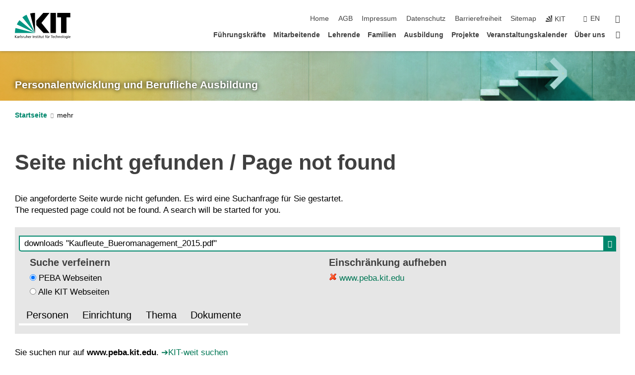

--- FILE ---
content_type: text/html; charset=UTF-8
request_url: https://www.peba.kit.edu/39.php?error=404&scope=site&local_search=1&searchquery=downloads%20Kaufleute_Bueromanagement_2015.pdf&uurl=https%3A%2F%2Fwww.peba.kit.edu%2Fdownloads%2FKaufleute_Bueromanagement_2015.pdf
body_size: 14209
content:
<!DOCTYPE html>
<html class="no-js" lang="de-de">

    <head><!-- PageID 39 -->        <meta charset="utf-8">
<meta http-equiv="X-UA-Compatible" content="IE=edge">
<meta name="format-detection" content="telephone=no">
<meta name="viewport" content="width=device-width, initial-scale=1.0">
<meta name="theme-color" content="#009682">
<link rel="search" type="application/opensearchdescription+xml" href="https://www.kit.edu/opensearch.xml" title="KIT Search" />

<link rel="stylesheet" href="https://static.scc.kit.edu/fancybox/dist/jquery.fancybox.min.css" />
<link rel="stylesheet" href="https://static.scc.kit.edu/kit-2020/fontawesome/css/all.min.css">

<link rel="stylesheet" type="text/css" href="/31.php" />

<link rel="stylesheet" type="text/css" href="/7.php.css">
            







<link rel="alternate" href="/39.php" hreflang="de-DE">
<link rel="alternate" href="/english/search.php" hreflang="en-US">
<meta name="author" content="System-Administrator RQL" />
<meta name="DC.Creator" content="System-Administrator RQL" />
<meta name="DC.Date" content="25.05.2012 13:37" />
<meta name="DC.Publisher" content="System-Administrator RQL" />
<meta name="DC.Contributor" content="System-Administrator RQL" />
<meta name="DC.Identifier" content="" />
<meta name="DC.Language" content="de-de" />
<meta name="DC.Relation" content="" />
<meta name="DC.Type" content="Text" />
<meta name="DC.Format" content="text/html" />
<meta name="DC.Coverage" content="KIT" />
<meta name="DC.Rights" content="Alle Rechte liegen beim Autor siehe Impressum" />

    <meta name="description" content="" />
    <meta name="Keywords" content="" />
    <!-- <meta http-equiv="cleartype" content="on" /> -->
    

<meta name="KIT.visibility" content="external" />
<link rel="shortcut icon" type="image/x-icon" href="/img/intern/favicon.ico" />










<script src="https://static.scc.kit.edu/kit-2020/js/legacy-compat.js"></script>
<script src="https://static.scc.kit.edu/kit-2020/js/jquery-3.4.1.min.js"></script>
<script src="https://static.scc.kit.edu/kit-2020/js/main.js"></script>
<script src="https://static.scc.kit.edu/kit-2020/js/kit.js"></script>
<script src="https://static.scc.kit.edu/fancybox/dist/jquery.fancybox.min.js"></script>


    <base target="_top" />
    <script src="/38.js"></script>


















 
 
 
 
        
        <script>document.documentElement.classList.remove('no-js');</script>
        <meta name="projguid" content="DF22CDEAF70643F2AC32A16B939477C2" />
        <meta name="pageguid" content="2C8776BD9F1E4073AE99FB8882D9756C" />
        <meta name="is_public" content="true" />
                
        
                
                        <meta name="DC.Title" content="KIT - Personalentwicklung und Berufliche Ausbildung - Suche" /><title>KIT - Personalentwicklung und Berufliche Ausbildung - Suche</title>        
        
    </head>
    <body  class="oe-page" vocab="http://schema.org/" typeof="WebPage">
        
        

    
    
    
    
    
    
    
    
    
    
    
    
    
    
    
    
    
    
    
    
    
    
    
    
    
    
    
    
    
        <header class="page-header">
            <div class="content-wrap">
            
                <div class="logo"><a href="https://www.kit.edu" title="KIT-Homepage"><svg xmlns="http://www.w3.org/2000/svg" viewBox="0 0 196.18 90.32" width="196.18px" height="90.32px" x="0px" y="0px" role="img" aria-labelledby="kit-logo-alt-title">
  <title id="kit-logo-alt-title">KIT - Karlsruher Institut für Technologie</title>
<defs>
<style>.cls-1,.cls-2,.cls-3{fill-rule:evenodd;}.cls-2{fill:#fff;}.cls-3{fill:#009682;}</style></defs>
<path class="cls-1" d="M195.75.47h-46.3V16.23H163V70.59h19.22V16.23h13.54V.47ZM144.84,70.52H125.62V.47h19.22V70.52Zm-22.46,0H101L75.58,43.23V27.61L100.2.39h22L93.87,35.67l28.51,34.85Z" transform="translate(0 -0.39)"></path>
<polygon class="cls-2" points="70.97 70.13 70.97 70.13 70.97 70.13 70.97 70.13 70.97 70.13"></polygon>
<polygon class="cls-2" points="70.97 70.13 70.97 70.13 70.97 70.13 70.97 70.13 70.97 70.13"></polygon>
<path class="cls-3" d="M16.18,26.1A68.63,68.63,0,0,0,6.89,40.71L71,70.52,16.18,26.1Z" transform="translate(0 -0.39)"></path>
<path class="cls-3" d="M71,70.52,41.09,7A69.32,69.32,0,0,0,26.4,16L71,70.52Z" transform="translate(0 -0.39)"></path>
<path class="cls-1" d="M71,70.52,71,.47h-.58a70.22,70.22,0,0,0-16.55,2L71,70.52Z" transform="translate(0 -0.39)"></path>
<polygon class="cls-2" points="70.97 70.13 70.97 70.13 70.97 70.13 70.97 70.13 70.97 70.13 70.97 70.13"></polygon>
<polygon class="cls-2" points="70.97 70.13 70.97 70.13 70.97 70.13 70.97 70.13 70.97 70.13 70.97 70.13"></polygon>
<path class="cls-3" d="M2.28,53.38A70.75,70.75,0,0,0,.05,70.52H71L2.28,53.38Z" transform="translate(0 -0.39)"></path>

<g class="logo-text">

<polygon points="0 87.54 1.25 87.54 1.25 83.28 5.13 87.54 6.95 87.54 2.53 82.95 6.63 78.83 4.97 78.83 1.25 82.67 1.25 78.83 0 78.83 0 87.54 0 87.54"></polygon>
<path d="M8.44,83A2.47,2.47,0,0,1,9,82.68a2.87,2.87,0,0,1,.64-.23,3,3,0,0,1,.67-.08,1.88,1.88,0,0,1,.92.19,1,1,0,0,1,.5.55,2.5,2.5,0,0,1,.15.92H10.61a5.19,5.19,0,0,0-.77.06,4.2,4.2,0,0,0-.79.22,2.55,2.55,0,0,0-.71.38,2.05,2.05,0,0,0-.5.6,2,2,0,0,0-.19.83A2.12,2.12,0,0,0,8,87.23a1.71,1.71,0,0,0,.82.65,3.25,3.25,0,0,0,1.22.21,2.66,2.66,0,0,0,.72-.1,2.2,2.2,0,0,0,.56-.24,2.89,2.89,0,0,0,.42-.32,3.29,3.29,0,0,0,.27-.31h0v.82h1.1a1.47,1.47,0,0,1,0-.25,3.9,3.9,0,0,1,0-.4c0-.16,0-.36,0-.6V84.06a3.5,3.5,0,0,0-.26-1.46,1.78,1.78,0,0,0-.83-.88,3.09,3.09,0,0,0-1.47-.3,4.11,4.11,0,0,0-1.13.17,4.19,4.19,0,0,0-1,.43l.06,1Zm3.42,2.45a1.81,1.81,0,0,1-.2.85,1.57,1.57,0,0,1-.6.6,2,2,0,0,1-1,.22,1.23,1.23,0,0,1-.42-.07,1.5,1.5,0,0,1-.38-.19A1,1,0,0,1,9,86.55a.94.94,0,0,1-.11-.45.88.88,0,0,1,.17-.55,1.22,1.22,0,0,1,.42-.36,2.27,2.27,0,0,1,.57-.2,3.05,3.05,0,0,1,.57-.09,4.36,4.36,0,0,1,.48,0h.37l.38,0v.56Z" transform="translate(0 -0.39)"></path>
<path d="M14.94,87.94h1.18V85a4.09,4.09,0,0,1,.21-1.38,2,2,0,0,1,.6-.89,1.38,1.38,0,0,1,.92-.32,1.77,1.77,0,0,1,.32,0,2,2,0,0,1,.33.09v-1l-.23-.05-.25,0-.29,0a1.76,1.76,0,0,0-.67.15,2,2,0,0,0-.57.4,1.87,1.87,0,0,0-.42.59h0v-1h-1.1v6.37Z" transform="translate(0 -0.39)"></path>
<polygon points="19.87 87.54 21.05 87.54 21.05 78.19 19.87 78.19 19.87 87.54 19.87 87.54"></polygon>
<path d="M22.58,87.74a2.93,2.93,0,0,0,.85.28,5.46,5.46,0,0,0,.9.07,2.87,2.87,0,0,0,.83-.12,2.27,2.27,0,0,0,.71-.36,1.75,1.75,0,0,0,.49-.62,1.91,1.91,0,0,0,.19-.89,1.61,1.61,0,0,0-.15-.73,1.58,1.58,0,0,0-.4-.52,3.29,3.29,0,0,0-.53-.36l-.59-.28a4.54,4.54,0,0,1-.54-.26,1.31,1.31,0,0,1-.39-.34.8.8,0,0,1-.16-.46.71.71,0,0,1,.16-.44.89.89,0,0,1,.41-.25,1.64,1.64,0,0,1,.56-.09l.27,0,.35.07.35.11a1.06,1.06,0,0,1,.26.12l.1-1c-.23-.07-.46-.12-.69-.17a4.66,4.66,0,0,0-.77-.08,2.8,2.8,0,0,0-.88.13,1.91,1.91,0,0,0-.71.36,1.52,1.52,0,0,0-.48.61,2.06,2.06,0,0,0-.17.86,1.34,1.34,0,0,0,.15.66,1.69,1.69,0,0,0,.39.49,5.07,5.07,0,0,0,.54.36l.59.29.54.29a1.62,1.62,0,0,1,.39.33.64.64,0,0,1,.15.43.79.79,0,0,1-.39.71,1.32,1.32,0,0,1-.39.15,1.48,1.48,0,0,1-.41,0,2.58,2.58,0,0,1-.43,0,3.06,3.06,0,0,1-.53-.15,2.59,2.59,0,0,1-.5-.25l-.07,1Z" transform="translate(0 -0.39)"></path>
<path d="M27.9,87.94h1.17V85a4.34,4.34,0,0,1,.22-1.38,1.9,1.9,0,0,1,.6-.89,1.38,1.38,0,0,1,.92-.32,1.77,1.77,0,0,1,.32,0,2,2,0,0,1,.33.09v-1l-.23-.05-.25,0-.3,0a1.76,1.76,0,0,0-.66.15,2.23,2.23,0,0,0-.58.4,2.26,2.26,0,0,0-.42.59h0v-1H27.9v6.37Z" transform="translate(0 -0.39)"></path>
<path d="M38.31,81.57H37.14v3A4.35,4.35,0,0,1,37,85.58a2.31,2.31,0,0,1-.35.83,1.72,1.72,0,0,1-.6.54,1.8,1.8,0,0,1-.87.19,1.31,1.31,0,0,1-.8-.29A1.37,1.37,0,0,1,34,86.1a4.37,4.37,0,0,1-.12-1.23v-3.3H32.68v3.79a3.94,3.94,0,0,0,.25,1.46,1.93,1.93,0,0,0,.79.94,2.5,2.5,0,0,0,1.35.33,2.7,2.7,0,0,0,.85-.14,2.24,2.24,0,0,0,.73-.4,1.76,1.76,0,0,0,.5-.62h0v1h1.13V81.57Z" transform="translate(0 -0.39)"></path>
<path d="M40.23,87.94h1.18V85a4.93,4.93,0,0,1,.11-1.06,2.84,2.84,0,0,1,.35-.83,1.67,1.67,0,0,1,.61-.54,2.06,2.06,0,0,1,.86-.19,1.34,1.34,0,0,1,.81.29,1.44,1.44,0,0,1,.42.75,5.32,5.32,0,0,1,.12,1.23v3.3h1.17V84.16a3.62,3.62,0,0,0-.25-1.47,2,2,0,0,0-.78-.94,2.69,2.69,0,0,0-1.35-.33,2.75,2.75,0,0,0-1.2.28,2.19,2.19,0,0,0-.85.78h0v-3.9H40.23v9.36Z" transform="translate(0 -0.39)"></path>
<path d="M52.67,86.5a2,2,0,0,1-.32.2,3.63,3.63,0,0,1-.48.21,3.41,3.41,0,0,1-.57.16,2.44,2.44,0,0,1-.59.07,2.15,2.15,0,0,1-.8-.15,2.29,2.29,0,0,1-.67-.44,2.1,2.1,0,0,1-.46-.67,2.2,2.2,0,0,1-.17-.86h4.54A5.88,5.88,0,0,0,53,83.59a3.41,3.41,0,0,0-.46-1.14,2.26,2.26,0,0,0-.87-.75,3.11,3.11,0,0,0-1.33-.28,3.21,3.21,0,0,0-1.23.24,2.74,2.74,0,0,0-.94.67,2.87,2.87,0,0,0-.6,1,4.05,4.05,0,0,0-.22,1.29,4.87,4.87,0,0,0,.2,1.42,2.85,2.85,0,0,0,.6,1.08,2.59,2.59,0,0,0,1,.7,3.87,3.87,0,0,0,1.47.25,5.64,5.64,0,0,0,.89-.07,5.74,5.74,0,0,0,.63-.16l.49-.18V86.5Zm-4.06-2.36a2.9,2.9,0,0,1,.14-.62,2,2,0,0,1,.32-.57,1.51,1.51,0,0,1,.51-.42,1.84,1.84,0,0,1,.74-.16,1.74,1.74,0,0,1,.67.14,1.36,1.36,0,0,1,.5.38,1.57,1.57,0,0,1,.31.57,2.15,2.15,0,0,1,.11.68Z" transform="translate(0 -0.39)"></path>
<path d="M54.65,87.94h1.18V85A4.09,4.09,0,0,1,56,83.66a2,2,0,0,1,.61-.89,1.33,1.33,0,0,1,.91-.32,1.77,1.77,0,0,1,.32,0,2,2,0,0,1,.33.09v-1L58,81.46l-.24,0-.3,0a1.76,1.76,0,0,0-.67.15,2,2,0,0,0-.57.4,1.87,1.87,0,0,0-.42.59h0v-1h-1.1v6.37Z" transform="translate(0 -0.39)"></path>
<polygon points="63.02 87.54 64.26 87.54 64.26 78.83 63.02 78.83 63.02 87.54 63.02 87.54"></polygon>
<path d="M66.3,87.94h1.17V85a4.35,4.35,0,0,1,.12-1.06,2.39,2.39,0,0,1,.35-.83,1.72,1.72,0,0,1,.6-.54,2.14,2.14,0,0,1,.87-.19,1.28,1.28,0,0,1,.8.29,1.37,1.37,0,0,1,.42.75,4.78,4.78,0,0,1,.13,1.23v3.3h1.17V84.16a3.8,3.8,0,0,0-.25-1.47,2,2,0,0,0-.78-.94,2.76,2.76,0,0,0-1.36-.33,2.7,2.7,0,0,0-.85.14A2.58,2.58,0,0,0,68,82a1.88,1.88,0,0,0-.5.62h0v-1H66.3v6.37Z" transform="translate(0 -0.39)"></path>
<path d="M73.32,87.74a2.83,2.83,0,0,0,.85.28,5.26,5.26,0,0,0,.89.07,2.82,2.82,0,0,0,.83-.12,2.27,2.27,0,0,0,.71-.36,1.9,1.9,0,0,0,.5-.62,2,2,0,0,0,.18-.89,1.61,1.61,0,0,0-.15-.73,1.69,1.69,0,0,0-.39-.52,3.38,3.38,0,0,0-.54-.36l-.59-.28c-.19-.08-.37-.17-.54-.26a1.45,1.45,0,0,1-.39-.34.73.73,0,0,1-.15-.46.65.65,0,0,1,.15-.44,1,1,0,0,1,.41-.25,1.69,1.69,0,0,1,.56-.09l.27,0,.35.07a2.89,2.89,0,0,1,.35.11,1.14,1.14,0,0,1,.27.12l.1-1c-.23-.07-.47-.12-.7-.17a4.55,4.55,0,0,0-.77-.08,2.8,2.8,0,0,0-.88.13,1.91,1.91,0,0,0-.71.36,1.72,1.72,0,0,0-.48.61,2.06,2.06,0,0,0-.17.86,1.34,1.34,0,0,0,.15.66,1.57,1.57,0,0,0,.4.49,4.1,4.1,0,0,0,.53.36l.59.29c.2.1.38.19.54.29a1.44,1.44,0,0,1,.39.33.71.71,0,0,1,.16.43.83.83,0,0,1-.12.43.75.75,0,0,1-.28.28,1.32,1.32,0,0,1-.39.15,1.48,1.48,0,0,1-.41,0,2.58,2.58,0,0,1-.43,0,2.74,2.74,0,0,1-.52-.15,3,3,0,0,1-.51-.25l-.06,1Z" transform="translate(0 -0.39)"></path>
<path d="M82,81.57H80.33V79.73l-1.17.37v1.47H77.72v1h1.44v3.72a2.07,2.07,0,0,0,.24,1.05,1.45,1.45,0,0,0,.67.6,2.55,2.55,0,0,0,1.05.2,2.35,2.35,0,0,0,.54-.06l.46-.12v-1a1.7,1.7,0,0,1-.33.15,1.37,1.37,0,0,1-.47.07,1,1,0,0,1-.5-.13.92.92,0,0,1-.35-.38,1.33,1.33,0,0,1-.14-.63V82.52H82v-1Z" transform="translate(0 -0.39)"></path>
<path d="M83.57,87.94h1.17V81.57H83.57v6.37Zm1.24-9.11H83.49v1.32h1.32V78.83Z" transform="translate(0 -0.39)"></path>
<path d="M90.19,81.57H88.51V79.73l-1.17.37v1.47H85.9v1h1.44v3.72a2.07,2.07,0,0,0,.24,1.05,1.4,1.4,0,0,0,.67.6,2.55,2.55,0,0,0,1,.2,2.42,2.42,0,0,0,.54-.06l.45-.12v-1a1.43,1.43,0,0,1-.79.22A.93.93,0,0,1,89,87a.86.86,0,0,1-.35-.38,1.33,1.33,0,0,1-.14-.63V82.52h1.68v-1Z" transform="translate(0 -0.39)"></path>
<path d="M97.22,81.57H96.05v3a4.35,4.35,0,0,1-.12,1.06,2.31,2.31,0,0,1-.35.83A1.72,1.72,0,0,1,95,87a1.8,1.8,0,0,1-.87.19,1.33,1.33,0,0,1-.8-.29,1.37,1.37,0,0,1-.42-.75,4.37,4.37,0,0,1-.12-1.23v-3.3H91.59v3.79a3.94,3.94,0,0,0,.25,1.46,2,2,0,0,0,.79.94,2.5,2.5,0,0,0,1.35.33,2.7,2.7,0,0,0,.85-.14,2.24,2.24,0,0,0,.73-.4,1.76,1.76,0,0,0,.5-.62h0v1h1.13V81.57Z" transform="translate(0 -0.39)"></path>
<path d="M102.53,81.57h-1.69V79.73l-1.17.37v1.47H98.23v1h1.44v3.72a2.07,2.07,0,0,0,.24,1.05,1.45,1.45,0,0,0,.67.6,2.59,2.59,0,0,0,1,.2,2.35,2.35,0,0,0,.54-.06l.46-.12v-1a1.7,1.7,0,0,1-.33.15,1.33,1.33,0,0,1-.47.07,1,1,0,0,1-.5-.13,1,1,0,0,1-.35-.38,1.33,1.33,0,0,1-.14-.63V82.52h1.69v-1Z" transform="translate(0 -0.39)"></path>
<path d="M108.16,87.94h1.17V82.52H111v-1h-1.69v-.68a3.7,3.7,0,0,1,0-.6,1.23,1.23,0,0,1,.15-.48.81.81,0,0,1,.34-.32,1.48,1.48,0,0,1,.61-.11h.3l.26.06,0-1-.37,0-.42,0a2.69,2.69,0,0,0-1.06.18,1.49,1.49,0,0,0-.66.52,2.13,2.13,0,0,0-.32.8,5,5,0,0,0-.09,1.06v.58h-1.5v1h1.5v5.42Z" transform="translate(0 -0.39)"></path>
<path d="M113.39,80.6h1.17V79.35h-1.17V80.6Zm2,0h1.17V79.35h-1.17V80.6Zm2.37,1h-1.18v3a4.37,4.37,0,0,1-.11,1.06,2.5,2.5,0,0,1-.35.83,1.67,1.67,0,0,1-.61.54,1.79,1.79,0,0,1-.86.19,1.34,1.34,0,0,1-.81-.29,1.51,1.51,0,0,1-.42-.75,5.26,5.26,0,0,1-.12-1.23v-3.3h-1.17v3.79a3.75,3.75,0,0,0,.25,1.46,2,2,0,0,0,.78.94,2.5,2.5,0,0,0,1.35.33,2.72,2.72,0,0,0,.86-.14,2.47,2.47,0,0,0,.73-.4,1.88,1.88,0,0,0,.5-.62h0v1h1.14V81.57Z" transform="translate(0 -0.39)"></path>
<path d="M119.73,87.94h1.17V85a4.34,4.34,0,0,1,.22-1.38,1.9,1.9,0,0,1,.6-.89,1.38,1.38,0,0,1,.92-.32,1.77,1.77,0,0,1,.32,0,2,2,0,0,1,.33.09v-1l-.24-.05-.24,0-.3,0a1.76,1.76,0,0,0-.66.15,2.23,2.23,0,0,0-.58.4,2.26,2.26,0,0,0-.42.59h0v-1h-1.1v6.37Z" transform="translate(0 -0.39)"></path>
<polygon points="129.83 87.54 131.08 87.54 131.08 79.93 133.78 79.93 133.78 78.83 127.12 78.83 127.12 79.93 129.83 79.93 129.83 87.54 129.83 87.54"></polygon>
<path d="M138.8,86.5a1.52,1.52,0,0,1-.31.2,3.63,3.63,0,0,1-.48.21,3.41,3.41,0,0,1-.57.16,2.46,2.46,0,0,1-.6.07,2.09,2.09,0,0,1-.79-.15,2.16,2.16,0,0,1-.67-.44,2,2,0,0,1-.46-.67,2.2,2.2,0,0,1-.17-.86h4.54a7.08,7.08,0,0,0-.14-1.43,3.23,3.23,0,0,0-.47-1.14,2.23,2.23,0,0,0-.86-.75,3.13,3.13,0,0,0-1.34-.28,3.16,3.16,0,0,0-1.22.24,2.65,2.65,0,0,0-.94.67,2.75,2.75,0,0,0-.61,1,3.79,3.79,0,0,0-.21,1.29,4.56,4.56,0,0,0,.2,1.42,2.85,2.85,0,0,0,.6,1.08,2.52,2.52,0,0,0,1,.7,3.81,3.81,0,0,0,1.46.25,4.67,4.67,0,0,0,1.53-.23l.48-.18V86.5Zm-4.05-2.36a2.9,2.9,0,0,1,.14-.62,1.78,1.78,0,0,1,.32-.57,1.51,1.51,0,0,1,.51-.42,1.8,1.8,0,0,1,.74-.16,1.74,1.74,0,0,1,.67.14,1.45,1.45,0,0,1,.5.38,1.74,1.74,0,0,1,.31.57,2.15,2.15,0,0,1,.1.68Z" transform="translate(0 -0.39)"></path>
<path d="M144.93,81.67l-.41-.12a4,4,0,0,0-.5-.09,4.75,4.75,0,0,0-.51,0,3.75,3.75,0,0,0-1.33.25,3.06,3.06,0,0,0-1,.69,3,3,0,0,0-.66,1.06,3.59,3.59,0,0,0-.23,1.34,3.73,3.73,0,0,0,.23,1.29,3.2,3.2,0,0,0,.67,1,3.05,3.05,0,0,0,1,.72,3.35,3.35,0,0,0,1.32.27l.46,0a3,3,0,0,0,.51-.08,2.24,2.24,0,0,0,.5-.16l-.08-1a3,3,0,0,1-.4.2,3.6,3.6,0,0,1-.44.12,2.15,2.15,0,0,1-.43,0,2.24,2.24,0,0,1-.8-.14,1.69,1.69,0,0,1-.59-.37,1.93,1.93,0,0,1-.41-.54,2.54,2.54,0,0,1-.24-.65,3.23,3.23,0,0,1-.08-.68,2.91,2.91,0,0,1,.14-.89,2.41,2.41,0,0,1,.4-.76,1.87,1.87,0,0,1,.64-.54,2,2,0,0,1,.87-.2,2.72,2.72,0,0,1,.61.07,2.81,2.81,0,0,1,.66.21l.1-1Z" transform="translate(0 -0.39)"></path>
<path d="M146.26,87.94h1.17V85a4.93,4.93,0,0,1,.11-1.06,2.61,2.61,0,0,1,.36-.83,1.64,1.64,0,0,1,.6-.54,2.07,2.07,0,0,1,.87-.19,1.33,1.33,0,0,1,.8.29,1.37,1.37,0,0,1,.42.75,4.82,4.82,0,0,1,.12,1.23v3.3h1.18V84.16a3.79,3.79,0,0,0-.26-1.47,1.91,1.91,0,0,0-.78-.94,2.8,2.8,0,0,0-2.54,0,2.13,2.13,0,0,0-.85.78h0v-3.9h-1.17v9.36Z" transform="translate(0 -0.39)"></path>
<path d="M153.81,87.94H155V85a4.35,4.35,0,0,1,.12-1.06,2.39,2.39,0,0,1,.35-.83,1.72,1.72,0,0,1,.6-.54,2.1,2.1,0,0,1,.87-.19,1.28,1.28,0,0,1,.8.29,1.37,1.37,0,0,1,.42.75,4.78,4.78,0,0,1,.13,1.23v3.3h1.17V84.16a3.8,3.8,0,0,0-.25-1.47,1.93,1.93,0,0,0-.79-.94,2.82,2.82,0,0,0-2.2-.19,2.58,2.58,0,0,0-.73.4,1.88,1.88,0,0,0-.5.62h0v-1h-1.14v6.37Z" transform="translate(0 -0.39)"></path>
<path d="M160.94,84.76a3.73,3.73,0,0,0,.23,1.29,3.2,3.2,0,0,0,.67,1,3.05,3.05,0,0,0,1,.72,3.35,3.35,0,0,0,1.32.27,3.26,3.26,0,0,0,1.31-.27,2.86,2.86,0,0,0,1-.72,3.2,3.2,0,0,0,.67-1,4,4,0,0,0,.24-1.29,3.8,3.8,0,0,0-.24-1.34,3.09,3.09,0,0,0-.65-1.06,3.21,3.21,0,0,0-1-.69,3.65,3.65,0,0,0-1.32-.25,3.75,3.75,0,0,0-1.33.25,3.28,3.28,0,0,0-1,.69,3.12,3.12,0,0,0-.66,1.06,3.8,3.8,0,0,0-.23,1.34Zm1.25,0a2.9,2.9,0,0,1,.13-.89,2.6,2.6,0,0,1,.39-.76,1.8,1.8,0,0,1,1.47-.74,1.89,1.89,0,0,1,.84.2,2,2,0,0,1,.62.54,2.6,2.6,0,0,1,.39.76,2.91,2.91,0,0,1,.14.89,3.23,3.23,0,0,1-.08.68,2.52,2.52,0,0,1-.23.65,2.07,2.07,0,0,1-.39.54,1.62,1.62,0,0,1-.55.37,1.91,1.91,0,0,1-.74.14,2,2,0,0,1-.74-.14,1.76,1.76,0,0,1-.56-.37,2.07,2.07,0,0,1-.39-.54,3,3,0,0,1-.23-.65,3.21,3.21,0,0,1-.07-.68Z" transform="translate(0 -0.39)"></path>
<polygon points="169.06 87.54 170.24 87.54 170.24 78.19 169.06 78.19 169.06 87.54 169.06 87.54"></polygon>
<path d="M171.89,84.76a3.73,3.73,0,0,0,.23,1.29,3.2,3.2,0,0,0,.67,1,3.05,3.05,0,0,0,1,.72,3.35,3.35,0,0,0,1.32.27,3.26,3.26,0,0,0,1.31-.27,2.86,2.86,0,0,0,1-.72,3.2,3.2,0,0,0,.67-1,3.73,3.73,0,0,0,.23-1.29,3.59,3.59,0,0,0-.23-1.34,3,3,0,0,0-.66-1.06,3.06,3.06,0,0,0-1-.69,3.65,3.65,0,0,0-1.32-.25,3.75,3.75,0,0,0-1.33.25,3.17,3.17,0,0,0-1,.69,3,3,0,0,0-.66,1.06,3.8,3.8,0,0,0-.23,1.34Zm1.24,0a2.91,2.91,0,0,1,.14-.89,2.6,2.6,0,0,1,.39-.76,1.93,1.93,0,0,1,.63-.54,1.89,1.89,0,0,1,.84-.2,1.93,1.93,0,0,1,.84.2,2,2,0,0,1,.62.54,2.6,2.6,0,0,1,.39.76,2.91,2.91,0,0,1,.14.89,3.23,3.23,0,0,1-.08.68,2.52,2.52,0,0,1-.23.65,2.07,2.07,0,0,1-.39.54,1.62,1.62,0,0,1-.55.37,2,2,0,0,1-1.48,0,1.66,1.66,0,0,1-.56-.37,2.07,2.07,0,0,1-.39-.54,3,3,0,0,1-.23-.65,3.23,3.23,0,0,1-.08-.68Z" transform="translate(0 -0.39)"></path>
<path d="M185.49,81.57h-1.08v1h0a1.85,1.85,0,0,0-.45-.59,1.78,1.78,0,0,0-.68-.37,3.06,3.06,0,0,0-1-.14,2.82,2.82,0,0,0-1,.2,2.69,2.69,0,0,0-.8.52,3,3,0,0,0-.56.77,3.62,3.62,0,0,0-.34.92,4.6,4.6,0,0,0-.11,1,4.16,4.16,0,0,0,.17,1.18,3,3,0,0,0,.51,1,2.4,2.4,0,0,0,.85.69,2.75,2.75,0,0,0,1.19.26,3.09,3.09,0,0,0,.8-.11,2.58,2.58,0,0,0,.74-.33,2.06,2.06,0,0,0,.59-.55h0v.63a2.58,2.58,0,0,1-.24,1.16,1.64,1.64,0,0,1-.67.75,2,2,0,0,1-1.06.27,5.6,5.6,0,0,1-.6,0,5.12,5.12,0,0,1-.54-.1l-.54-.18-.62-.26-.12,1.08a7.74,7.74,0,0,0,.89.27,4.17,4.17,0,0,0,.73.13,4.87,4.87,0,0,0,.66,0,4.24,4.24,0,0,0,1.87-.36,2.3,2.3,0,0,0,1.07-1,3.6,3.6,0,0,0,.34-1.65V81.57Zm-3,5.42a1.5,1.5,0,0,1-.74-.18,1.76,1.76,0,0,1-.56-.49,2.41,2.41,0,0,1-.35-.72,3,3,0,0,1-.12-.86,3,3,0,0,1,.07-.66,2.4,2.4,0,0,1,.21-.64,2.06,2.06,0,0,1,.35-.55,1.7,1.7,0,0,1,.5-.38,1.63,1.63,0,0,1,.64-.14,1.81,1.81,0,0,1,.82.2,1.83,1.83,0,0,1,.58.53,2.45,2.45,0,0,1,.34.79,3.56,3.56,0,0,1,.12.94,2.55,2.55,0,0,1-.14.84,2.31,2.31,0,0,1-.38.69,1.78,1.78,0,0,1-.59.46,1.66,1.66,0,0,1-.75.17Z" transform="translate(0 -0.39)"></path>
<path d="M187.57,87.94h1.17V81.57h-1.17v6.37Zm1.24-9.11h-1.32v1.32h1.32V78.83Z" transform="translate(0 -0.39)"></path>
<path d="M195.69,86.5a1.64,1.64,0,0,1-.32.2,3.13,3.13,0,0,1-.48.21,3.58,3.58,0,0,1-.56.16,2.46,2.46,0,0,1-.6.07,2.09,2.09,0,0,1-.79-.15,2.16,2.16,0,0,1-.67-.44,2,2,0,0,1-.46-.67,2.2,2.2,0,0,1-.17-.86h4.54a7.08,7.08,0,0,0-.14-1.43,3.43,3.43,0,0,0-.47-1.14,2.19,2.19,0,0,0-.87-.75,3.08,3.08,0,0,0-1.33-.28,3.25,3.25,0,0,0-1.23.24,2.7,2.7,0,0,0-.93.67,2.75,2.75,0,0,0-.61,1,3.79,3.79,0,0,0-.21,1.29,4.88,4.88,0,0,0,.19,1.42,3,3,0,0,0,.61,1.08,2.55,2.55,0,0,0,1,.7,3.9,3.9,0,0,0,1.47.25,5.44,5.44,0,0,0,.89-.07,6,6,0,0,0,.64-.16l.48-.18V86.5Zm-4.05-2.36a2.4,2.4,0,0,1,.14-.62,2,2,0,0,1,.31-.57,1.66,1.66,0,0,1,.52-.42,1.8,1.8,0,0,1,.74-.16,1.78,1.78,0,0,1,.67.14,1.45,1.45,0,0,1,.5.38,1.55,1.55,0,0,1,.3.57,2.15,2.15,0,0,1,.11.68Z" transform="translate(0 -0.39)"></path>
</g>
</svg>
 </a></div>
            
            
                <div class="navigation">
                    <button class="burger"><svg class="burger-icon" xmlns="http://www.w3.org/2000/svg" xmlns:xlink="http://www.w3.org/1999/xlink" x="0px" y="0px" viewBox="0 0 300 274.5" width="300px" height="274.5px">
    <rect class="burger-top" y="214.4" width="300" height="60.1"/>
    <rect class="burger-middle" y="107.2" width="300" height="60.1"/>
    <rect class="burger-bottom" y="0" width="300" height="60.1"/>
</svg></button>
                    <a id="logo_oe_name" href="/index.php">Personalentwicklung und Berufliche Ausbildung</a>
                    <div class="navigation-meta">
                        <ul class="navigation-meta-links">
                            <li aria-label="Navigation überspringen"><a href="#main_content" class="skip_navigation" tabindex="1" accesskey="2">Navigation überspringen</a></li>

                            <li><a accesskey="1" title="Startseite" href="/index.php">Home</a></li>
<li><a href="/262.php">AGB</a></li>

<li><a accesskey="8" href="/impressum.php">Impressum</a></li>

<li><a href="/datenschutz.php">Datenschutz</a></li>

<li><a href="https://www.kit.edu/redirect.php?page=barriere&lang=DEU" target="\#A4636DEABB59442D84DAA4CDE1C05730">Barrierefreiheit</a></li>

<li><a accesskey="3" href="/391.php">Sitemap</a></li>

                            
                            <li><a href="https://www.kit.edu" title="KIT-Homepage"><span class="svg-icon"><svg xmlns="http://www.w3.org/2000/svg" xmlns:xlink="http://www.w3.org/1999/xlink" x="0px" y="0px" viewBox="0 0 299.4 295.7" width="299.4px" height="295.7px" role="img"><title></title><polygon points="299.3,295.7 299.3,295.6 299.3,295.6 "/><polygon points="299.3,295.6 299.3,295.6 299.3,295.6 "/><path d="M67.9,108.1c-15.6,18.9-28.8,39.6-39.3,61.7l270.6,125.9L67.9,108.1z"/><path d="M299.2,295.6L173,27.2c-22.2,10.2-43,23.1-62,38.4l188.3,230.1L299.2,295.6z"/><polygon points="299.3,295.6 299.3,295.6 299.3,295.6 299.3,295.5 "/><polygon points="299.3,295.6 299.3,295.6 299.3,295.6 299.3,295.5 "/><path d="M9.3,223.2c-6.1,23.7-9.2,48-9.3,72.5h299.2L9.3,223.2z"/><path d="M299.3,295.6l0.1-295.6c-0.8,0-1.5-0.1-2.2-0.1c-23.6,0-47,2.8-69.9,8.4L299.3,295.6L299.3,295.6z"/></svg></span><span>KIT</span></a></li>
                            
                        </ul>
                        <div class="navigation-language"><ul><li><a hreflang="en" href="/english/search.php">en</a></li></ul></div>                        <div class="navigation-search">
                            <div class="search-form">
                                <form action="https://www.peba.kit.edu/39.php">
                                    <input id="meta_search_input" type="search" name="searchquery" placeholder="suchen" aria-label="suchen" size="1" required="required"/>
                                    <input name="local_search" type="hidden" value="true">                                    <button><span>suchen</span></button>
                                </form>
                            </div><a id="meta_search_label" role="switch" aria-checked="false" class="search-trigger" title="suchen" href="#"><span>suchen</span></a>
                        </div>
                                            </div>
                    <nav class="navigation-main">
                        <ul class="navigation-l1"><li class="flyout "><a href="/645.php">Führungskräfte</a><div class="dropdown"><ul class="navigation-breadcrumb"><li class="home"><button><span>Start</span></button></li><li><span>Führungskräfte</span></li></ul><a class="parent" href="/645.php">Führungskräfte</a><ul class="navigation-l2"><li class="has-submenu "><a href="/3155.php">Weiterbildungen</a><div class="submenu"><ul class="navigation-breadcrumb"><li class="home"><button><span>Start</span></button></li><li><button>Führungskräfte</button></li><li><span>Weiterbildungen</span></li></ul><a class="parent" href="/3155.php">Weiterbildungen</a><ul class="navigation-l3"><li class=""><a href="/7111.php">Führen am KIT</a></li><li class=""><a href="/3733.php">Leadership Workshops</a></li><li class=""><a href="/3157.php">Coaching</a></li><li class=""><a href="/6490.php">E-Learning Angebote</a></li><li class=""><a href="/leadership-now.php">Leadership now. Mich und andere gesund, wertschätzend und agil führen</a></li><li class=""><a href="/1516.php">Leadership Café für Professor/innen</a></li><li class=""><a href="/3159.php">Kollegiales Coaching</a></li><li class=""><a href="/3161.php">Systemische Moderation im Wissenschaftskontext</a></li><li class=""><a href="/1140.php">Neuberufenen-Empfang</a></li><li class=""><a href="/993.php">Angebote Helmholtz-Programme</a></li><li class=""><a href="/995.php">Zentrum für Wissenschaftsmanagement (ZWM)</a></li><li class=""><a href="/390.php">Weiterbildungsangebot YIN</a></li></ul></div></li><li class="has-submenu "><a href="/3163.php">Personalauswahl</a><div class="submenu"><ul class="navigation-breadcrumb"><li class="home"><button><span>Start</span></button></li><li><button>Führungskräfte</button></li><li><span>Personalauswahl</span></li></ul><a class="parent" href="/3163.php">Personalauswahl</a><ul class="navigation-l3"><li class=""><a href="/3165.php">Grundsätze zur Personalauswahl</a></li><li class=""><a href="/3169.php">Systematische Personalauswahl</a></li><li class=""><a href="/3167.php">Potenzialanalyse</a></li><li class=""><a href="/3839.php">Trainingsangebote</a></li><li class=""><a href="/4834.php">Qualitätssicherung in der Personalauswahl</a></li></ul></div></li><li class=""><a href="/719.php">Leistungsorientierte Bezahlung</a></li></ul></div></li><li class="flyout "><a href="/3171.php">Mitarbeitende</a><div class="dropdown"><ul class="navigation-breadcrumb"><li class="home"><button><span>Start</span></button></li><li><span>Mitarbeitende</span></li></ul><a class="parent" href="/3171.php">Mitarbeitende</a><ul class="navigation-l2"><li class="has-submenu "><a href="/3209.php">Wissenschaftlerinnen und Wissenschaftler</a><div class="submenu"><ul class="navigation-breadcrumb"><li class="home"><button><span>Start</span></button></li><li><button>Mitarbeitende</button></li><li><span>Wissenschaftlerinnen und Wissenschaftler</span></li></ul><a class="parent" href="/3209.php">Wissenschaftlerinnen und Wissenschaftler</a><ul class="navigation-l3"><li class=""><a href="/383.php">keys2competence</a></li><li class="has-submenu "><a href="/1009.php">X-Ment</a><div class="submenu"><ul class="navigation-breadcrumb"><li class="home"><button><span>Start</span></button></li><li><button>Mitarbeitende</button></li><li><button>Wissenschaftlerinnen und Wissenschaftler</button></li><li><span>X-Ment</span></li></ul><a class="parent" href="/1009.php">X-Ment</a><ul class="navigation-l4"><li class=""><a href="/1011.php">Programmüberblick</a></li><li class=""><a href="/1014.php">Informationen für Mentorinnen und Mentoren</a></li></ul></div></li><li class=""><a href="https://www.kit.edu/forschen/yig-prep-pro.php">Young Investigator Group Preparation Program (YIG Prep Pro)</a></li><li class=""><a href="https://www.peba.kit.edu/3161.php">Systemische Moderation im Wissenschaftskontext</a></li></ul></div></li><li class="has-submenu "><a href="/3211.php">Verwaltung, Technik und Infrastruktur</a><div class="submenu"><ul class="navigation-breadcrumb"><li class="home"><button><span>Start</span></button></li><li><button>Mitarbeitende</button></li><li><span>Verwaltung, Technik und Infrastruktur</span></li></ul><a class="parent" href="/3211.php">Verwaltung, Technik und Infrastruktur</a><ul class="navigation-l3"><li class="has-submenu "><a href="/6044.php">Weiterbildung</a><div class="submenu"><ul class="navigation-breadcrumb"><li class="home"><button><span>Start</span></button></li><li><button>Mitarbeitende</button></li><li><button>Verwaltung, Technik und Infrastruktur</button></li><li><span>Weiterbildung</span></li></ul><a class="parent" href="/6044.php">Weiterbildung</a><ul class="navigation-l4"><li class=""><a href="/6555.php">KIT-Projekte zum Erfolg führen</a></li><li class=""><a href="/3161.php">Systemische Moderation im Wissenschaftskontext</a></li><li class="has-submenu "><a href="/2235.php">Zertifikatsprogramm Cross-Cultural Competences</a><div class="submenu"><ul class="navigation-breadcrumb"><li class="home"><button><span>Start</span></button></li><li><button>Mitarbeitende</button></li><li><button>Verwaltung, Technik und Infrastruktur</button></li><li><button>Weiterbildung</button></li><li><span>Zertifikatsprogramm Cross-Cultural Competences</span></li></ul><a class="parent" href="/2235.php">Zertifikatsprogramm Cross-Cultural Competences</a><ul class="navigation-l5"><li class=""><a href="/2787.php">CCC Downloads</a></li></ul></div></li><li class=""><a href="/2180.php">Ready2Rise</a></li></ul></div></li><li class=""><a href="/7087.php">Beratung & Coaching</a></li><li class=""><a href="/netzwerkveranstaltungen.php">Netzwerke</a></li><li class=""><a href="/digitales-wissen.php">Teste dein digitales Wissen</a></li></ul></div></li><li class=""><a href="https://www.peba.kit.edu/mitarbeitendenjahresgespraech.php">Mitarbeitendenjahresgespräch</a></li><li class=""><a href="/3219.php">Individuelle Beratung</a></li><li class=""><a href="/997.php">Förderung von Qualifizierungsmaßnahmen</a></li><li class=""><a href="/719.php">Leistungsorientierte Bezahlung (LoB)</a></li><li class=""><a href="/welcome-day.php">Welcome Day – für neue Mitarbeitende</a></li></ul></div></li><li class="flyout "><a href="/2801.php">Lehrende</a><div class="dropdown"><ul class="navigation-breadcrumb"><li class="home"><button><span>Start</span></button></li><li><span>Lehrende</span></li></ul><a class="parent" href="/2801.php">Lehrende</a><ul class="navigation-l2"><li class="has-submenu "><a href="/1130.php">Zertifikatsprogramm für Hochschuldidaktik</a><div class="submenu"><ul class="navigation-breadcrumb"><li class="home"><button><span>Start</span></button></li><li><button>Lehrende</button></li><li><span>Zertifikatsprogramm für Hochschuldidaktik</span></li></ul><a class="parent" href="/1130.php">Zertifikatsprogramm für Hochschuldidaktik</a><ul class="navigation-l3"><li class=""><a href="/2195.php">HDZ Downloads</a></li><li class=""><a href="/2862.php">FAQ</a></li></ul></div></li><li class="has-submenu "><a href="/387.php">"Start in die Lehre" - Das Tutorinnen- und Tutorenprogramm am KIT</a><div class="submenu"><ul class="navigation-breadcrumb"><li class="home"><button><span>Start</span></button></li><li><button>Lehrende</button></li><li><span>"Start in die Lehre" - Das Tutorinnen- und Tutorenprogramm am KIT</span></li></ul><a class="parent" href="/387.php">"Start in die Lehre" - Das Tutorinnen- und Tutorenprogramm am KIT</a><ul class="navigation-l3"><li class=""><a href="/531.php">Termine und Anmeldung</a></li><li class=""><a href="/1499.php">FAQ</a></li></ul></div></li><li class=""><a href="/1132.php">Lehrkompetenzausbau für Professorinnen und Professoren</a></li><li class="has-submenu "><a href="/1129.php">Hochschuldidaktik</a><div class="submenu"><ul class="navigation-breadcrumb"><li class="home"><button><span>Start</span></button></li><li><button>Lehrende</button></li><li><span>Hochschuldidaktik</span></li></ul><a class="parent" href="/1129.php">Hochschuldidaktik</a><ul class="navigation-l3"><li class=""><a href="/2363.php">Hochschuldidaktische Begleitung der Studiengänge</a></li></ul></div></li><li class=""><a href="/1246.php">Videobeispiele aus der Lehre am KIT</a></li></ul></div></li><li class="flyout "><a href="/familienbetreuung.php">Familien</a><div class="dropdown"><ul class="navigation-breadcrumb"><li class="home"><button><span>Start</span></button></li><li><span>Familien</span></li></ul><a class="parent" href="/familienbetreuung.php">Familien</a><ul class="navigation-l2"><li class="has-submenu "><a href="/1617.php">Familiengründung</a><div class="submenu"><ul class="navigation-breadcrumb"><li class="home"><button><span>Start</span></button></li><li><button>Familien</button></li><li><span>Familiengründung</span></li></ul><a class="parent" href="/1617.php">Familiengründung</a><ul class="navigation-l3"><li class=""><a href="/842.php">Begleitprogramm Elternzeit</a></li><li class=""><a href="/1619.php">Kompensationspool Schwangerschaft</a></li></ul></div></li><li class="has-submenu "><a href="/655.php">Kinder- und Notfallbetreuung</a><div class="submenu"><ul class="navigation-breadcrumb"><li class="home"><button><span>Start</span></button></li><li><button>Familien</button></li><li><span>Kinder- und Notfallbetreuung</span></li></ul><a class="parent" href="/655.php">Kinder- und Notfallbetreuung</a><ul class="navigation-l3"><li class="has-submenu "><a href="/1047.php">Kita "KinderUniversum"</a><div class="submenu"><ul class="navigation-breadcrumb"><li class="home"><button><span>Start</span></button></li><li><button>Familien</button></li><li><button>Kinder- und Notfallbetreuung</button></li><li><span>Kita "KinderUniversum"</span></li></ul><a class="parent" href="/1047.php">Kita "KinderUniversum"</a><ul class="navigation-l4"></ul></div></li><li class=""><a href="/738.php">Kita "nanos!"</a></li><li class=""><a href="/949.php">Kita "Schloss-Geister"</a></li><li class=""><a href="/1810.php">FlexiKids im "KinderUniversum"</a></li><li class=""><a href="/kidsbox.php">KidsBox</a></li></ul></div></li><li class=""><a href="/beruf-und-pflege.php">Beruf und Pflege</a></li><li class=""><a href="/rente.php">Rente</a></li><li class="has-submenu "><a href="/unsere-workshops.php">Workshops</a><div class="submenu"><ul class="navigation-breadcrumb"><li class="home"><button><span>Start</span></button></li><li><button>Familien</button></li><li><span>Workshops</span></li></ul><a class="parent" href="/unsere-workshops.php">Workshops</a><ul class="navigation-l3"><li class=""><a href="/5759.php">Wege zur mehr Gelassenheit</a></li><li class=""><a href="/5751.php">Progressive Muskelentspannung (PME)</a></li><li class=""><a href="/5756.php">Die Kleine Auszeit</a></li><li class=""><a href="/5255.php">Achtsamkeitscoaching</a></li><li class=""><a href="/yogilates.php">Yogilates</a></li></ul></div></li><li class=""><a href="/2690.php">Downloads</a></li><li class=""><a href="/kinderbuch.php">Kinderbuch "Meine Mama und mein Papa arbeiten am KIT"</a></li></ul></div></li><li class="flyout "><a href="/ausbildung.php">Ausbildung</a><div class="dropdown"><ul class="navigation-breadcrumb"><li class="home"><button><span>Start</span></button></li><li><span>Ausbildung</span></li></ul><a class="parent" href="/ausbildung.php">Ausbildung</a><ul class="navigation-l2"><li class=""><a href="/ausbildungscoaching.php">Ausbildungscoaching</a></li><li class="has-submenu "><a href="/6130.php">Ausbildende</a><div class="submenu"><ul class="navigation-breadcrumb"><li class="home"><button><span>Start</span></button></li><li><button>Ausbildung</button></li><li><span>Ausbildende</span></li></ul><a class="parent" href="/6130.php">Ausbildende</a><ul class="navigation-l3"><li class=""><a href="/6194.php">Weiterbildung für Ausbildende</a></li></ul></div></li><li class=""><a href="/ansprechpersonen.php">Ansprechpersonen</a></li></ul></div></li><li class="flyout "><a href="/4605.php">Projekte</a><div class="dropdown"><ul class="navigation-breadcrumb"><li class="home"><button><span>Start</span></button></li><li><span>Projekte</span></li></ul><a class="parent" href="/4605.php">Projekte</a><ul class="navigation-l2"><li class="has-submenu "><a href="/3746.php">Gender Equity 1 und 2</a><div class="submenu"><ul class="navigation-breadcrumb"><li class="home"><button><span>Start</span></button></li><li><button>Projekte</button></li><li><span>Gender Equity 1 und 2</span></li></ul><a class="parent" href="/3746.php">Gender Equity 1 und 2</a><ul class="navigation-l3"><li class=""><a href="/gender-equity2.php">Gender Equity 2</a></li><li class=""><a href="/4447.php">Neuigkeiten aus den Gender Equity 1-Aktivitäten</a></li></ul></div></li><li class="has-submenu "><a href="/personalstrategie.php">LP 5.2 Personalstrategie</a><div class="submenu"><ul class="navigation-breadcrumb"><li class="home"><button><span>Start</span></button></li><li><button>Projekte</button></li><li><span>LP 5.2 Personalstrategie</span></li></ul><a class="parent" href="/personalstrategie.php">LP 5.2 Personalstrategie</a><ul class="navigation-l3"><li class="has-submenu "><a href="/karrierewege.php">Karrierewege für unbefristete Wissenschaftlerinnen und Wissenschaftler am KIT</a><div class="submenu"><ul class="navigation-breadcrumb"><li class="home"><button><span>Start</span></button></li><li><button>Projekte</button></li><li><button>LP 5.2 Personalstrategie</button></li><li><span>Karrierewege für unbefristete Wissenschaftlerinnen und Wissenschaftler am KIT</span></li></ul><a class="parent" href="/karrierewege.php">Karrierewege für unbefristete Wissenschaftlerinnen und Wissenschaftler am KIT</a><ul class="navigation-l4"></ul></div></li></ul></div></li><li class=""><a href="/3684.php">Wirksamkeitsanalyse</a></li><li class=""><a href="/3746.php">Gender Equity 1 und 2</a></li><li class=""><a href="/5767.php">Digitale Didaktik</a></li></ul></div></li><li class=""><a href="/kalender.php">Veranstaltungskalender</a></li><li class="flyout "><a href="/24.php">Über uns</a><div class="dropdown"><ul class="navigation-breadcrumb"><li class="home"><button><span>Start</span></button></li><li><span>Über uns</span></li></ul><a class="parent" href="/24.php">Über uns</a><ul class="navigation-l2"><li class=""><a href="/47.php">Unser Team</a></li><li class=""><a href="/hiwi.php">Studentische Hilfskräfte</a></li><li class=""><a href="/downloads/Organigramm_Jan2025.pdf" target="_blank">Organigramm</a></li><li class=""><a href="/46.php">Ihr Weg zu uns</a></li></ul></div></li><li class="home"><a href="/index.php" title="Startseite"><span>Startseite</span></a></li></ul>                    </nav>
                    <ul class="side-widgets">
                        <li class="meta"><a accesskey="1" title="Startseite" href="/index.php">Home</a></li>
<li class="meta"><a href="/262.php">AGB</a></li>

<li class="meta"><a accesskey="8" href="/impressum.php">Impressum</a></li>

<li class="meta"><a href="/datenschutz.php">Datenschutz</a></li>

<li class="meta"><a href="https://www.kit.edu/redirect.php?page=barriere&lang=DEU" target="\#A4636DEABB59442D84DAA4CDE1C05730">Barrierefreiheit</a></li>

<li class="meta"><a accesskey="3" href="/391.php">Sitemap</a></li>

                                                <li class="search">
                            <a id="side_widget_search_label" title="suchen"><span>suchen</span></a>
                            <div class="search-form">
                                <form action="https://www.peba.kit.edu/39.php">
                                    <input id="side_widget_search_input" type="search" name="searchquery" placeholder="suchen" aria-label="suchen" size="1" required="required"/>
                                    <input name="local_search" type="hidden" value="true">                                    <button><span>suchen</span></button>
                                </form>
                            </div>
                        </li>
                                            </ul>





<!-- 



Personalentwicklung und Berufliche Ausbildung

/index.php

 -->







                </div>
            </div>
        </header>


















        <!-- Mittlere Spalte: start -->
        <main>
                                <section class="stage stage-small" role="banner"><img src="/img/00_custom%204.jpg" alt="" loading="lazy" width="1920" height="140" />                <div class="content-wrap"><a href="/index.php" title="Personalentwicklung und Berufliche Ausbildung">Personalentwicklung und Berufliche Ausbildung</a></div>
            </section>
                        <section class="breadcrumbs" style="display:none" role="navigation" aria-label="Breadcrumb">
                <h2 style="display:none; visibility:hidden">&nbsp;</h2>
                <div class="content-wrap">
                    <ul vocab="http://schema.org/" typeof="BreadcrumbList"><li property="itemListElement" typeof="ListItem"><a href="/index.php" property="item" typeof="WebPage"><span property="name">Startseite</span></a><meta property="position" content="1"/></li></ul>                </div>
            </section>
            <section class="breadcrumbs-big" role="navigation" aria-label="Breadcrumb"><h2 style="display:none; visibility:hidden">&nbsp;</h2><ul class="content-wrap"><li class="list"><a href="/index.php">Startseite<span class="caret"></span><span class="more"></span></a><ul><li><a href="/645.php">Führungskräfte</a></li><li><a href="/3171.php">Mitarbeitende</a></li><li><a href="/2801.php">Lehrende</a></li><li><a href="/familienbetreuung.php">Familien</a></li><li><a href="/ausbildung.php">Ausbildung</a></li><li><a href="/4605.php">Projekte</a></li><li><a href="/kalender.php">Veranstaltungskalender</a></li><li><a href="/24.php">Über uns</a></li></ul></li></ul></section>            <div class="side-widgets-trigger"></div>
                    <section class="content-wrap" role="main" id="main_content" tabindex="-1">
                <div class="content">
                    




                    <!-- CONTENT-AREA START -->
                    
                                        
                    
                    
                    <div class="KIT_section text full">

<style type="text/css">
	#searchquery_box {
		width:100% !important;
	}
	#searchquery_extended {
		width:100% !important;
		position: relative;
		overflow: hidden;
	}
	#searchquery {
		height: auto !important;
		width: 100% !important;
	}
	#searchquery_extended div:first-child {
		width: 50% !important;
	}
	#otsn_constraints {
		width: 50% !important;
	}
	#search_button {
		position: absolute !important;
		top: auto !important;
		left: auto !important;
		bottom: 0;
		right: 0;
	}
	#searchquery_box h2 {
		font-size:1.5rem;
	}
	.otsn_result_header_footer h2 {
		font-size:1.5rem;
	}
	.otsn_result_header_footer h2:after {
		display: none !important;
	}
	#searchquery_box h2:after {
		display: none !important;
	}
	.pagination li {
		margin-left: 1rem !important;
	}
	.pagination li:before {
		display: none !important;
	}
	
	.otsn_result a {
		text-decoration:none !important;
	}
	.otsn_result a:focus {
		outline-offset: -1px;
	}
	#otsn_right_panel ul {
		margin-left: 1.5rem;
	}
	.otsn_widget a {
		width: auto !important;
	}


	#search_result_holder {
		display: -ms-grid;
		display: grid;
		-ms-grid-columns: (1fr)[12];
		grid-template-columns: repeat(12, 1fr);
		grid-auto-rows: auto;
		gap: 1.875rem;
		-webkit-box-align: start;
		-ms-flex-align: start;
		align-items: start;
	}
	#otsn_right_panel {
		-ms-grid-column: 9;
		-ms-grid-column-span: 4;
		grid-column: 9 / span 4;
		float: unset !important;
		width: auto !important;
		grid-row: 1;
	}
	.otsn_result_no_results, .otsn_result_header_footer {
		margin-right: 0 !important;
		-ms-grid-column: 1;
		-ms-grid-column-span: 8;
		grid-column: 1 / span 8;
		grid-row: 1;
	}
	@media (max-width: 900px) {
		#otsn_right_panel {
    		-ms-grid-column: 1;
    		-ms-grid-column-span: 12;
			grid-column: 1 / span 12;
			float: unset !important;
			width: auto !important;
			grid-row: 2;
		}
		.otsn_result_header_footer {
			margin-right: 0 !important;
    		-ms-grid-column: 1;
    		-ms-grid-column-span: 12;
			grid-column: 1 / span 12;
			grid-row: 1;
		}
	}
</style>
<script>
jQuery.extend({
    highlight: function (node, re, nodeName, className) {
        if (node.nodeType === 3) {
            var match = node.data.match(re);
            if (match) {
                var highlight = document.createElement(nodeName || 'span');
                highlight.className = className || 'highlight';
                var wordNode = node.splitText(match.index);
                wordNode.splitText(match[0].length);
                var wordClone = wordNode.cloneNode(true);
                highlight.appendChild(wordClone);
                wordNode.parentNode.replaceChild(highlight, wordNode);
                return 1; //skip added node in parent
            }
        } else if ((node.nodeType === 1 && node.childNodes) && // only element nodes that have children
                !/(script|style)/i.test(node.tagName) && // ignore script and style nodes
                !(node.tagName === nodeName.toUpperCase() && node.className === className)) { // skip if already highlighted
            for (var i = 0; i < node.childNodes.length; i++) {
                i += jQuery.highlight(node.childNodes[i], re, nodeName, className);
            }
        }
        return 0;
    }
});

jQuery.fn.unhighlight = function (options) {
    var settings = { className: 'highlight', element: 'span' };
    jQuery.extend(settings, options);

    return this.find(settings.element + "." + settings.className).each(function () {
        var parent = this.parentNode;
        parent.replaceChild(this.firstChild, this);
        parent.normalize();
    }).end();
};

jQuery.fn.highlight = function (words, options) {
    var settings = { className: 'highlight', element: 'span', caseSensitive: false, wordsOnly: false };
    jQuery.extend(settings, options);

    if (words.constructor === String) {
        words = [words];
    }
    words = jQuery.grep(words, function(word, i){
      return word != '';
    });
    words = jQuery.map(words, function(word, i) {
      return word.replace(/[-[\]{}()*+?.,\\^$|#\s]/g, "\\$&");
    });
    if (words.length == 0) { return this; };

    var flag = settings.caseSensitive ? "" : "i";
    var pattern = "(" + words.join("|") + ")";
    if (settings.wordsOnly) {
        pattern = "\\b" + pattern + "\\b";
    }
    var re = new RegExp(pattern, flag);

    return this.each(function () {
        jQuery.highlight(this, re, settings.element, settings.className);
    });
};
</script>
<style>
.ui-menu {
background-color: #fff;
border: 1px solid #00876C;
font-style: italic;
}
main #searchquery_box {
width: 100% !important;
padding: 0 !important;
background-color: unset !important;
border-radius: 0 !important;
}
main #searchquery_extended {
overflow: unset !important;
background: unset !important;
border: none !important;
}
main #searchquery {
padding: 0.21429em 0.5em;
border: 2px solid #00876C;
border-right: 0;
border-top-left-radius: 0;
border-bottom-left-radius: 5px;
background-image: none !important;
margin: 0;
}
main #search {
background: #e6e6e6;
padding: 1em 0.5em;
margin-top: 0;
}
#searchquery_button {
display: none;
}
main #searchquery_button {
display: -webkit-box;
display: -ms-flexbox;
display: flex;
padding: 0.14286em 0.35714em 0.14286em 0.5em;
margin-left: -1px;
border: 2px solid #00876c;
border-left: 0;
-webkit-box-align: center;
-ms-flex-align: center;
align-items: center;
color: #fff;
font-size: inherit;
background-color: #00876c;
border-top-right-radius: 5px;
font-family: "kit-icons"!important;
}
main #searchquery_button:before {
content: "\e900";
font-size: .9em;
}
main #searchquery_button span {
clip: rect(1px, 1px, 1px, 1px);
position: absolute;
z-index: -1000;
width: 1px;
height: 1px;
padding: 0;
margin: 0;
overflow: hidden;
white-space: nowrap;
}
main #search_button {
background: #00876c !important;
border-radius: 0 !important;
color: #fff !important;
text-transform: uppercase;
padding: 0.625rem 0.9375rem !important;
height: auto !important;
display: none;
}
main #search_button:hover {
background: #007755 !important;
}
main .otsn_widget_horiz {
margin: 0 !important;
}
main .otsn_widget_horiz span {
position: static !important;
box-shadow: unset !important;
background: unset !important;
margin-left: 0;
margin-right: 0;
padding: 0.4em 0.7em 0.25em;
border-top: 0;
border-right: 0;
border-left: 0;
/* border-bottom: 0.3125rem solid #e6e6e6; */
border-bottom: 0.3125rem solid #ffffff;
font-size: 1.5rem;
line-height: 1.2;
}
main .otsn_widget_horiz span:hover {
color: #00876c;
border-bottom: 0.3125rem solid #00876c;
}
main .otsn_widget_horiz .subs {
opacity: 1 !important;
box-shadow: unset !important;
background: #ffffff !important;
margin-top: 0 !important;
z-index: 1;
border-radius: 0 !important;
}
main .otsn_widget_horiz .subs li:before {
content: unset !important;
}
main .otsn_widget_horiz a:hover {
position: static !important;
background: #ffffff !important;
box-shadow: unset !important;
}
main .widget_horiz_button:focus {
outline: 1px dashed #00876c;
}
#otsn_constraints {
	width:220px; 
	float:right; 
	border-left: 1px solid #e5e5e5; 
	padding: 10px 22px;
}
ul.noliststyle {
	list-style-type: none;
	margin-top: 0.5em;
}
li.noliststyle {
	margin-left: 0 !important;
}
li.noliststyle:before {
	display: none !important;
}
.otsn_widget_horiz {
	margin-right: 2px !important;
	margin-bottom: 0 !important;
	float:left;
}
.otsn_widget_horiz .subs {
	-webkit-box-shadow: 3px 3px 6px #444;
	box-shadow: 3px 3px 6px #444;
	opacity: 0.95;
	display: none; 
	position: absolute;
	border: 1px solid #808080;
	border-radius: 0 0 8px 8px;
	background: #d9efec;
	background: -moz-linear-gradient(top, #d9efec 0%, #ffffff 100%);
	background: -webkit-gradient(linear, left top, left bottom, color-stop(0%,#d9efec), color-stop(100%,#ffffff));
	background: -webkit-linear-gradient(top, #d9efec 0%,#ffffff 100%);
	background: -o-linear-gradient(top, #d9efec 0%,#ffffff 100%);
	background: -ms-linear-gradient(top, #d9efec 0%,#ffffff 100%);
	background: linear-gradient(to bottom, #d9efec 0%,#ffffff 100%);
	filter: progid:DXImageTransform.Microsoft.gradient( startColorstr='#d9efec', endColorstr='#ffffff',GradientType=0 );
}
.otsn_widget_horiz span {
	-webkit-box-shadow: 3px 3px 4px #444;
	box-shadow: 3px 3px 4px #444;
	border-top:1px solid #808080;
	border-right:1px solid #808080;
	border-left:1px solid #808080;
	border-radius:8px 8px 0 0;
	font-weight:normal;
	padding:5px;
	margin:5px 7px 0 0;
	background: #d9efec;
	background: -moz-linear-gradient(top, #d9efec 0%, #ffffff 100%);
	background: -webkit-gradient(linear, left top, left bottom, color-stop(0%,#d9efec), color-stop(100%,#ffffff));
	background: -webkit-linear-gradient(top, #d9efec 0%,#ffffff 100%);
	background: -o-linear-gradient(top, #d9efec 0%,#ffffff 100%);
	background: -ms-linear-gradient(top, #d9efec 0%,#ffffff 100%);
	background: linear-gradient(to bottom, #d9efec 0%,#ffffff 100%);
	filter: progid:DXImageTransform.Microsoft.gradient( startColorstr='#d9efec', endColorstr='#ffffff',GradientType=0 );
	display:block;
}
.otsn_widget_horiz a {
	margin-right:10px;
}
.otsn_widget_horiz a:hover {
	background-color:#b3e0da;
	position:relative;
	top:1px;
	-webkit-box-shadow: inset 2px 2px 4px #444;
	box-shadow: inset 2px 2px 4px #444;
}

h1.hiddenh1 {
	margin-top: 0;
	overflow: hidden;
	clip: rect(1px, 1px, 1px, 1px);
	height: 1px;
	position: absolute;
	white-space: nowrap;
	width: 1px;
	z-index: -1000;
	-webkit-user-select: none;
}
h1.hiddenh1:after {
	content: none !important;
}

.pagination {
	float:right;
	background-color: #00876C;
	margin: 0.25rem 0.5rem 0 0;
}
.pagination li {
	display: inline;
	color: #fff;
	cursor: pointer;
}
.pagination li a {
	color: #fff;
}
.pagination li a:focus {
	outline-color: #fff;
}
.pagination_header {
	font-size: 1.5rem;
	margin-top: 0;
	padding: 0.25rem 0 0.25rem 0.5rem;
	background-color: #00876c;
	color: #fff !important;
}
.pagination_header:after {
	content: none !important;
}
.smaller {
	font-size: smaller;
}
.highlight {
	font-weight: bold;
	/* background-color: #d9efec; */
}


.otsn_result h3 {
	white-space: nowrap;
	overflow: hidden;
	display: block;
	text-overflow: ellipsis;
	margin-bottom:0.5em;
}
.otsn_result .image_frame {
	float:left;
	width:33%;
	margin:0 1.875rem 1rem 0;
}
.otsn_result .image_link {
	display: block;
	width: 100%;
	height: auto;
	position: relative;
	overflow: hidden;
	padding-top: 56.25%;
}
.otsn_result .image {
	display: block;
	position: absolute;
	top: 0;
	bottom: 0;
	left: 0;
	right: 0;
	object-fit:cover;
	object-position: 50% 35%;
	height:100%;
	width:100%;
}
.otsn_result .link {
	white-space: nowrap;
	overflow: hidden;
	display: block;
	text-overflow: ellipsis;
	margin-top: 0.5em;
}
.otsn_result .hl {
	color: #000;
	/* background-color:#d9efec */
}
.otsn_result_flag {
	height: 0.8em;
	margin-top: -0.2em;
}
</style>
<h1>Seite nicht gefunden / Page not found</h1><p>Die angeforderte Seite wurde nicht gefunden. Es wird eine Suchanfrage f&uuml;r Sie gestartet.<br>The requested page could not be found. A search will be started for you.</p><br><h1 class="hiddenh1" aria-label="Websuche">Websuche</h1><form role="search" method="post" accept-charset="utf-8" name="search" id="search" action="/39.php">
	<div id="searchquery_box">
		<label for="searchquery" style="position: absolute;left: -1000px;">Suchbegriff</label>
		<div style="display:flex">
			<input type="text" list="searchquery_list" id="searchquery" name="searchquery" placeholder="Suchbegriff" value="downloads &quot;Kaufleute_Bueromanagement_2015.pdf&quot;" autocomplete="off">
			<datalist id="searchquery_list"></datalist>
			<button id="searchquery_button"><span>suchen</span></button>
		</div>
		<input type="hidden" name="facets" id="hidden_facets" value="site:www.peba.kit.edu">
		<input type="hidden" name="p" id="hidden_p" value="1">
		<div id="searchquery_extended">
			<div style="float:left; padding:10px 22px">
				<h2>Suche verfeinern</h2>
				<ul class="noliststyle">
					<li class="noliststyle"><input style="cursor:pointer;border:none" type="radio" name="scope" value="site:www.peba.kit.edu" id="scope_site" checked="checked">&nbsp;<label for="scope_site" style="cursor:pointer">PEBA Webseiten</label></li>
					<li class="noliststyle"><input style="cursor:pointer;border:none" type="radio" name="scope" value="kit" id="scope_kit">&nbsp;<label for="scope_kit" style="cursor:pointer">Alle KIT Webseiten</label></li>
				</ul>
			</div>
			<div id="otsn_constraints">
				<h2>Einschr&auml;nkung aufheben</h2>
				<ul class="noliststyle">
					<li class="noliststyle"><a href="" object="site:www.peba.kit.edu" title="Einschr&auml;nkung aufheben: &#039;www.peba.kit.edu&#039;"><img src="/img/intern/delete.gif" alt="" style="vertical-align:inherit">&nbsp;www.peba.kit.edu</a></li>
				</ul>
			</div>
			<br style="clear:both">
			<div class="otsn_widget_horiz text" style="margin-left: 23px">
				<button type="button" class="widget_horiz_button" style="border:none;background:transparent" aria-expanded="false"><span style="position: relative; top: 0px;">Personen</span></button>
				<div class="subs" style="display: none;">
					<ul>
					</ul>
				</div>
			</div>
			<div class="otsn_widget_horiz text" style="margin-left: 23px">
				<button type="button" class="widget_horiz_button" style="border:none;background:transparent" aria-expanded="false"><span style="position: relative; top: 0px;">Einrichtung</span></button>
				<div class="subs" style="display: none;">
					<ul>
					</ul>
				</div>
			</div>
			<div class="otsn_widget_horiz text" style="margin-left: 23px">
				<button type="button" class="widget_horiz_button" style="border:none;background:transparent" aria-expanded="false"><span style="position: relative; top: 0px;">Thema</span></button>
				<div class="subs" style="display: none;">
					<ul>
					</ul>
				</div>
			</div>
			<div class="otsn_widget_horiz text" style="margin-left: 23px">
				<button type="button" class="widget_horiz_button" style="border:none;background:transparent" aria-expanded="false"><span style="position: relative; top: 0px;">Dokumente</span></button>
				<div class="subs" style="display: none;">
					<ul>
					</ul>
				</div>
			</div>
			<br style="clear:both">
		</div>
	</div>
</form>
<script>
if (typeof jQuery == "function") {
	$(document).ready( function () {
		$("#search").on("submit", function(e) {
			if ($("#searchquery").val().replace(/"/g, '&quot;') != "downloads &quot;Kaufleute_Bueromanagement_2015.pdf&quot;") $("#hidden_p").val("1")
		})
		$('input[type=radio][name=scope]').change(function() {
			if ($(this).val() == 'kit') {
				facets = $("#hidden_facets").val()
				facets = facets.replace(/site:[^%0A]*/, "")
				facets = facets.replace(/^%0A|%0A$/, "")
				facets = facets.replace(/%0A%0A/, "%0A")
				$("#hidden_facets").val(facets)
				$("#hidden_p").val("1")
				$("#search").submit()
				return false
			}
			else {
				facets = $("#hidden_facets").val() + "%0A" + $(this).val()
				facets = facets.replace(/^%0A|%0A$/, "")
				facets = facets.replace(/%0A%0A/, "%0A")
				$("#hidden_facets").val(facets)
				$("#hidden_p").val("1")
				$("#search").submit()
				return false
			}
		})
		$("#otsn_constraints ul li a").on("click", function() {
			facets = $("#hidden_facets").val()
			facets = facets.replace($(this).attr("object"), "")
			facets = facets.replace(/^%0A|%0A$/, "")
			facets = facets.replace(/%0A%0A/, "%0A")
			$("#hidden_facets").val(facets)
			$("#hidden_p").val("1")
			$("#search").submit()
			return false
		})
		$(".otsn_widget_horiz .subs ul li a").on("click", function() {
			facets = $("#hidden_facets").val() + "%0A" + $(this).attr("object")
			facets = facets.replace(/^%0A|%0A$/, "")
			facets = facets.replace(/%0A%0A/, "%0A")
			$("#hidden_facets").val(facets)
			$("#hidden_p").val("1")
			$("#search").submit()
			return false
		})
		$(".remove_site").on("click", function() {
			facets = $("#hidden_facets").val()
			facets = facets.replace($(this).attr("object"), "")
			facets = facets.replace(/^%0A|%0A$/, "")
			facets = facets.replace(/%0A%0A/, "%0A")
			$("#hidden_facets").val(facets)
			$("#hidden_p").val("1")
			$("#search").submit()
			return false
		})
		$(".spellcheck_term ul li a").on("click", function() {
			$("#searchquery").val($(this).attr("object"))
			$("#search").submit()
			return false
		})

		$(".widget_horiz_button").on("click", function() {
			if ($(this).next().css("display") == "block") {
				$(this).attr("aria-expanded", "false")
				$(this).children("span").css({"position":"relative", "top":"0px"})
				$(this).next().css({"display":"none"})
			}
			else {
				$(".widget_horiz_button").attr("aria-expanded", "false")
				$(".widget_horiz_button").children("span").css({"position":"relative", "top":"0px"})
				$(".widget_horiz_button").next().css({"display":"none"})
				$(this).attr("aria-expanded", "true")
				$(this).children("span").css({"position":"relative", "top":"2px"})
				$(this).next().css({"display":"block"})
			}
			return false;
		})
		$(".otsn_widget_horiz").hover(
			function() {
				$(".widget_horiz_button").attr("aria-expanded", "false")
				$(".widget_horiz_button").children("span").css({"position":"relative", "top":"0px"})
				$(".widget_horiz_button").next().css({"display":"none"})
				$(this).children("button").attr("aria-expanded", "true")
				$(this).children("span").css({"position":"relative", "top":"2px"})
				$(this).children(".subs").css({"display":"block"})
			}, 
			function() {
				$(this).children("button").attr("aria-expanded", "false")
				$(this).children("span").css({"position":"relative", "top":"0px"})
				$(this).children(".subs").css({"display":"none"})
			}
		)
		$(".pagination li a").on("click", function() {
			$("#hidden_p").val($(this).attr("object"))
			$("#search").submit()
			return false
		})

		$("#searchquery").on("input", function() {
			var term = $("#searchquery").val()
			if (term.length > 3) {
				var fq = ""
				if ($("#scope_site:checked").length) {
					fq = $("#scope_site:checked").val()
				}
				$.ajax({
					url: 'https://static.scc.kit.edu/kit-2020/solr_suggest.php?fq=' + encodeURIComponent(fq) + '&term=' + encodeURIComponent(term),
						dataType: 'json'
					})
					.done(function(result, textStatus, jqXHR) {
						$("#searchquery_list").html("")
						for (var key in result) {
							console.log(key)
							$("#searchquery_list").append("<option value=\"" + key + "\">")
						}
					})
			}
		})

$(".otsn_result").highlight("downloads")
$(".otsn_result").highlight("Kaufleute_Bueromanagement_2015.pdf")
	})
}
</script>
<div id="search_limitations">Sie suchen nur auf <b>www.peba.kit.edu</b>. <a class="remove_site" href="" object="site:www.peba.kit.edu">&#10132;KIT-weit suchen</a></div></div><div class="text full"><h2 class="pagination_header">Keine Treffer</h2>
</div><div class="text third"></div><div class="text full"></div>
                                        <!-- CONTENT-AREA END -->
                </div>
            </section>
        </main>
        <!-- Mittlere Spalte: end -->
        <button class="to-top-button" aria-label="zum Seitenanfang"></button>
        
        
        
        
        
        

        
        
        
        
        
        
        
        <footer class="page-footer">
            <div class="content-wrap">
                <div class="column full">


<!-- INFO-AREA START -->


<!-- INFO-AREA END -->
                                            <span class="last_change">letzte Änderung:
                        25.05.2012</span>
                    

                </div>
            </div>
            <div class="footer-meta-navigation">
                <div class="content-wrap">
                    <span class="copyright">KIT – Die Forschungsuniversität in der Helmholtz-Gemeinschaft</span>
                    <ul>
                        <li><a accesskey="1" title="Startseite" href="/index.php">Home</a></li>
<li><a href="/262.php">AGB</a></li>

<li><a accesskey="8" href="/impressum.php">Impressum</a></li>

<li><a href="/datenschutz.php">Datenschutz</a></li>

<li><a href="https://www.kit.edu/redirect.php?page=barriere&lang=DEU" target="\#A4636DEABB59442D84DAA4CDE1C05730">Barrierefreiheit</a></li>

<li><a accesskey="3" href="/391.php">Sitemap</a></li>

                        
                        <li><a href="https://www.kit.edu"><span>KIT</span></a></li>
                        
                    </ul>
                </div>
            </div>
        </footer>
    <script>
    noSpam();
    if (typeof(disable_faq) != 'boolean') {
        collapseFAQ();
    }

</script>

        
    </body>
    </html>
